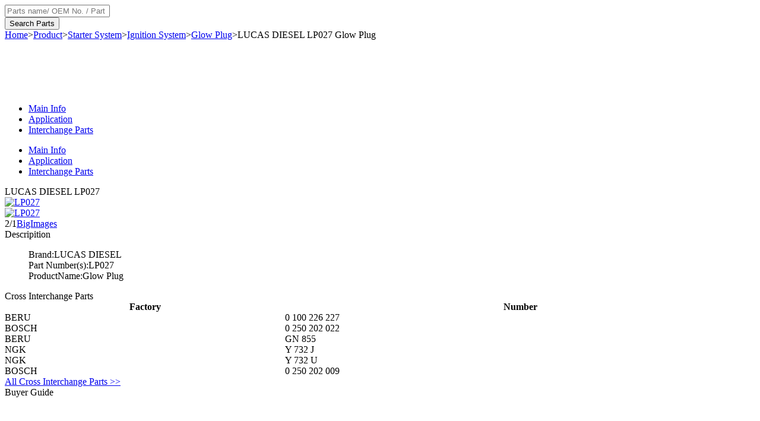

--- FILE ---
content_type: text/html
request_url: https://www.yoyopart.com/oem/2244855/lucasdiesel-lp027.html
body_size: 11062
content:
<!DOCTYPE html PUBLIC "-//W3C//DTD XHTML 1.0 Transitional//EN" "http://www.w3.org/TR/xhtml1/DTD/xhtml1-transitional.dtd">
<html xmlns="http://www.w3.org/1999/xhtml">
<head>
    <link href="/css/style.css?v=1.0" rel="stylesheet" type="text/css" />
    <script language="javascript" type="text/javascript" src="/js/jquery_oe.js?v=1.0"></script>
    <title>LP027,LUCAS DIESEL LP027; Glow Plug</title>
	<link rel="canonical" href="http://www.yoyopart.com/oem/2244855/lucasdiesel-lp027.html" />
    <meta name="keywords" content="LP027" />
    <meta name="description" content="LUCAS DIESEL LP027 Glow Plug, You Can Buy High Quality LUCAS DIESEL LP027 Glow Plug from yoyoparts.com" />
	<script language="javascript" type="text/javascript">if(!0){document.write('<script src="http://www.google.com/jsapi"><\/script>');}</script>
    <script type="text/javascript" charset="utf-8">google.load('ads.search', '2');   </script>
    <!--<script type="text/javascript" charset="utf-8">
        var pageOptions = {
            'pubId': 'pub-9111276571837378',
            'query': 'Glow Plug',
            'hl': 'en'
        };
        var adblock2 = {
            'channel': '8478917031',
            'container': 'adblock2',
            'number': 6,
            'width': '985px',
            'lines': 3,
            'fontSizeTitle': 18,
            'longerHeadlines': true
        };
        if(!0){
            new google.ads.search.Ads(pageOptions, adblock2);
        }
        else{ 
            $("#adblock2").parent().remove();
        }
  </script>-->
<script>
var _hmt = _hmt || [];
(function() {
  var hm = document.createElement("script");
  hm.src = "https://hm.baidu.com/hm.js?d380a6d2b1e64d757a70e1f3f04bf340";
  var s = document.getElementsByTagName("script")[0]; 
  s.parentNode.insertBefore(hm, s);
})();
</script>
</head>
<body>
    <a name="top"></a>
    <div class="toper">
        <div class="top">
            <div class="logo FL">
                <a href="/" title="http://www.yoyopart.com"></a>
            </div>
            <div class="search FR">
                <div class="search_pro">
                    <input name="key" type="text" class="input" id="key" placeholder="Parts name/ OEM No. / Part No. etc." /></div>
                <input type="button" class="btn01" value="Search Parts" id="search" onclick="search()" /></div>
            <div class="ks-suggest-container" id="shDiv" style="position: absolute; z-index: 10000;
                width: 472px; top: 63px; left: 572px;">
            </div>
        </div>
    </div>
    <div class="warp" id="warp1">
       <div class="crumbs">
             <div class="warp"><a href="/" title="Home">Home</a>&gt;<a href="/products/product.html" title="Product">Product</a>><a href="/auto/starter-system.html" title="Starter System">Starter System</a>><a href="/auto/ignition-system.html" title="Ignition System">Ignition System</a>><a href="/auto/ignition-system/glow-plug.html" title="Glow Plug">Glow Plug</a><span>>LUCAS DIESEL&nbsp;LP027&nbsp;Glow Plug</span></div>
        </div>
		<script async src="//pagead2.googlesyndication.com/pagead/js/adsbygoogle.js"></script>
<!-- yoyopart top 970x90 -->
<ins class="adsbygoogle"
     style="display:inline-block;width:970px;height:90px"
     data-ad-client="ca-pub-3936934404401679"
     data-ad-slot="8744438741"></ins>
<script>
(adsbygoogle = window.adsbygoogle || []).push({});
</script>

        <div class="subBox">
            <ul class="sub_nav">
                <li><a name="maininfo" href="#" class="ui-navOn">Main Info</a></li><li><a href="#application">
                    Application</a></li><li><a href="#interchange">Interchange Parts</a> </li>
            </ul>
            <ul class="sub_navfixed">
                <li><a href="#top" class="ui-navOn">Main Info</a></li><li><a href="#application">Application</a></li>
                <li><a href="#interchange">Interchange Parts</a></li></ul>
        </div>
        <div class="subConBox clearfix">
            <div class="onebox FL" style="position: relative;">
                <div class="title">
                    LUCAS DIESEL&nbsp;LP027</div>
                <div class="onebox_box clearfix">
                    <div class="oem-pre FL">
                        <a href="#" class="oem-preleft"></a>
                    </div>
                    <div class="oem-warp FL" id="productdetails">
                        <div class="oem-pic"><a href="javascript:;" onclick="javascript:ShowBigImages();" title="LP027."><img class="smallpic" alt="LP027" src="http://yoyopart.qiniudn.com/2012-7-6-1310-6135358671.jpg?imageMogr2/thumbnail/237x237" img="http://yoyopart.qiniudn.com/2012-7-6-1310-6135358671.jpg"></a></div><div class="oem-pic"><a href="javascript:;" onclick="javascript:ShowBigImages();" title="LP027."><img class="smallpic" alt="LP027" src="http://yoyopart.qiniudn.com/2012-7-6-1452-620335578.jpg?imageMogr2/thumbnail/237x237" img="http://yoyopart.qiniudn.com/2012-7-6-1452-620335578.jpg"></a></div>                    </div>
                    <div class="statebar">
                        <span class="stateIndex">2/1</span><a href="#" target="_self" class="statefdj">BigImages</a></div>
                    <div class="oem-next FR">
                        <a href="#" class="oem-preright"></a>
                    </div>
                </div>
            </div>
            <div class="twobox FL">
                <div class="title">
                    Descripition</div>
                <dl><dd>Brand:LUCAS DIESEL</dd><dd>Part Number(s):LP027</dd><dd>ProductName:Glow Plug</dd></dl>
            </div>
            <div class="thrbox FL">
                <div class="title">
                    Cross Interchange Parts</div>
                <table width="100%" border="0" cellspacing="0" cellpadding="0" class="oem-replaceTab">
                    <tr>
                        <th>
                            Factory
                        </th>
                        <th>
                            Number
                        </th>
                    </tr>
                    <tr>
                        <td>
                            BERU
                        </td>
                        <td>
                            0 100 226 227
                        </td>
                    </tr><tr>
                        <td>
                            BOSCH
                        </td>
                        <td>
                            0 250 202 022
                        </td>
                    </tr><tr>
                        <td>
                            BERU
                        </td>
                        <td>
                            GN 855
                        </td>
                    </tr><tr>
                        <td>
                            NGK
                        </td>
                        <td>
                            Y 732 J
                        </td>
                    </tr><tr>
                        <td>
                            NGK
                        </td>
                        <td>
                            Y 732 U
                        </td>
                    </tr><tr>
                        <td>
                            BOSCH
                        </td>
                        <td>
                            0 250 202 009
                        </td>
                    </tr>                </table>
                <div class="oem-replacePos">
                    <a href="#interchange">All Cross Interchange Parts &gt;&gt;</a></div>
            </div>
            <div class="foubox FL">
                <div class="title red">
                    Buyer Guide</div>
                <div>
				<script async src="//pagead2.googlesyndication.com/pagead/js/adsbygoogle.js"></script>
<!-- yoyopart right 336x280 -->
<ins class="adsbygoogle"
     style="display:inline-block;width:336px;height:280px"
     data-ad-client="ca-pub-3936934404401679"
     data-ad-slot="2837505945"></ins>
<script>
(adsbygoogle = window.adsbygoogle || []).push({});
</script>

                </div>
            </div>
        </div>
        <div class="inquiry">
            Please post your buying leads,so that our qualified manufacturers will soon contactyou!</div>
        <div class="inquiryBox">
            <div class="inquiryRight FR">
                <div class="mod-agency mt5">
                    <div class="mod-agency-bg">
                        <div class="hd">
                            <h2>
                                Buyer Service</h2>
                        </div>
                        <div class="bd">
                            <ul>
                                <li>
                                    <div class="s0 face1">
                                    </div>
                                    <div class="s1">
                                        Vivian</div>
                                    <div class="s2">
                                        Skype:autopartoo.service_vivian<br>
                                        QQ:1850406475<br/>
                                        Email:vivian#autopartoo.com</div>
                                </li>
                                <li>
                                    <div class="s0 face2">
                                    </div>
                                    <div class="s1">
                                        Cherry</div>
                                    <div class="s2">
                                        Skype:autopartoo.service_cherry<br>
                                        QQ:964677476<br/>
                                        Email:cherry#autopartoo.com</div>
                                </li>
                                <!--<li style="border: none;">
                                    <div class="s0 face3">
                                    </div>
                                    <div class="s1">
                                        Sandy</div>
                                    <div class="s2">
                                        Skype:autopartoo.service_sandy<br>
                                        QQ:2601309723<br/>
                                        Email:sandy#autopartoo.com</div>
                                </li>-->
                            </ul>
                        </div>
                    </div>
                </div>
                <div class="mod-phone mt10">
                    <div class="hd">
                        <h2>
                            <i></i>86-571-86770669</h2>
                    </div>
                    <div class="bd">
                        Complaints &amp; Suggestions:tsj@17vin.com or yxm@17vin.com</div>
                </div>
            </div>
            <div class="inquiryContact">
                <form id="inquiryform" method="post" name="frm" enctype="multipart/form-data">
                <table width="100%" border="1">
                    <tr>
                        <td width="18%" align="right" valign="top">
                            OEM NO:
                        </td>
                        <td width="82%" valign="top">
                            <input name="txturloe" type="text" class="input01" id="txturloe" /><div class="prompt"
                                id="errurloem" style="display: none">
                                Please enter the OEM NO.!</div>
                        </td>
                    </tr>
                    <tr>
                        <td align="right" valign="top">
                            Quantity Needed:
                        </td>
                        <td valign="top">
                            <input name="txtquantity" id="txtquantity" type="text" class="input02"><select id="selunit"
                                name="selunit" class="select01"></select><div id="errquantity" class="prompt" style="display: none">
                                    Please enter the quantity needed!</div>
                        </td>
                    </tr>
                    <tr>
                        <td align="right" valign="top">
                            Your Email:
                        </td>
                        <td valign="top">
                            <input name="txtemail" id="txtemail" type="text" class="input03">
                            <div class="prompt" id="errtxtemail" style="display: none">
                                Please enter a valid email address!</div>
                        </td>
                    </tr>
                    <tr>
                        <td align="right" valign="top">
                            Requirements:
                        </td>
                        <td valign="top">
                            <div class="EditorOne">
                                <div class="Editor">
                                    <textarea name="txtmessage" rows="10" id="txtmessage"></textarea><i>Remaining: <b
                                        id="num">8000</b></i>
                                </div>
                                <div class="prompt" id="errmessage" style="display: none;">
                                    Your message must be between 20-8000 characters</div>
                            </div>
                        </td>
                    </tr>
                    <tr>
                        <td align="right">
                        </td>
                        <td>
                            <input type="button" class="new_send" value="Send" id="inquirypost" />
                        </td>
                    </tr>
                </table>
                </form>
            </div>
        </div>
		<a name="interchange" style="display: block;">&nbsp;</a>
        <script async src="//pagead2.googlesyndication.com/pagead/js/adsbygoogle.js"></script>
<!-- yoyopart top 970x90 -->
<ins class="adsbygoogle"
     style="display:inline-block;width:970px;height:90px"
     data-ad-client="ca-pub-3936934404401679"
     data-ad-slot="8744438741"></ins>
<script>
(adsbygoogle = window.adsbygoogle || []).push({});
</script>
		<!--interchange1-->
<div class="title01 clearfix">
            <span>Interchange Parts for LUCAS DIESEL&nbsp;LP027</span></div>
        <div class="InterBox">
            <table width="100%" border="0" class="table_01" cellpadding="0" cellspacing="0">
                <tr class="InterBox_title">
                    <th>
                        Brand
                    </th>
                    <th>
                        Sku
                    </th>
                    <th>
                        Type
                    </th>
                    <th>
                        Name
                    </th>
                    <th>
                        Relevance
                    </th>
                    <th>&nbsp;
                        
                    </th>
                </tr>
				<tr class="table_02">
                    <td>
                        BERU
                    </td>
                    <td>
                        0 100 226 227
                    </td>
                    <td>
                        Glow Plug
                    </td>
                    <td>
                        <a href="/oem/2624453/beru-0100226227.html" target="_blank">BERU&nbsp;0 100 226 227&nbsp;Glow Plug</a>
                    </td>
                    <td>
                        Direct
                    </td>
                    <td>
                        <a href="/oem/2624453/beru-0100226227.html" target="_blank">Details&raquo;</a>
                    </td>
                </tr><tr class="table_02">
                    <td>
                        BOSCH
                    </td>
                    <td>
                        0 250 202 022
                    </td>
                    <td>
                        Glow Plug
                    </td>
                    <td>
                        <a href="/oem/4288697/bosch-0250202022.html" target="_blank">BOSCH&nbsp;0 250 202 022&nbsp;Glow Plug</a>
                    </td>
                    <td>
                        Direct
                    </td>
                    <td>
                        <a href="/oem/4288697/bosch-0250202022.html" target="_blank">Details&raquo;</a>
                    </td>
                </tr><tr class="table_02">
                    <td>
                        BERU
                    </td>
                    <td>
                        GN 855
                    </td>
                    <td>
                        Glow Plug
                    </td>
                    <td>
                        <a href="/oem/2632227/beru-gn855.html" target="_blank">BERU&nbsp;GN 855&nbsp;Glow Plug</a>
                    </td>
                    <td>
                        Direct
                    </td>
                    <td>
                        <a href="/oem/2632227/beru-gn855.html" target="_blank">Details&raquo;</a>
                    </td>
                </tr><tr class="table_02">
                    <td>
                        NGK
                    </td>
                    <td>
                        Y 732 J
                    </td>
                    <td>
                        Diesel Glow Plug
                    </td>
                    <td>
                        <a href="/oem/3586896/ngk-y732j.html" target="_blank">NGK&nbsp;Y 732 J&nbsp;Diesel Glow Plug</a>
                    </td>
                    <td>
                        Direct
                    </td>
                    <td>
                        <a href="/oem/3586896/ngk-y732j.html" target="_blank">Details&raquo;</a>
                    </td>
                </tr><tr class="table_02">
                    <td>
                        NGK
                    </td>
                    <td>
                        Y 732 U
                    </td>
                    <td>
                        Glow Plug
                    </td>
                    <td>
                        <a href="/oem/3586897/ngk-y732u.html" target="_blank">NGK&nbsp;Y 732 U&nbsp;Glow Plug</a>
                    </td>
                    <td>
                        Direct
                    </td>
                    <td>
                        <a href="/oem/3586897/ngk-y732u.html" target="_blank">Details&raquo;</a>
                    </td>
                </tr><tr class="table_02">
                    <td>
                        BOSCH
                    </td>
                    <td>
                        0 250 202 009
                    </td>
                    <td>
                        Glow Plug
                    </td>
                    <td>
                        <a href="/oem/4288684/bosch-0250202009.html" target="_blank">BOSCH&nbsp;0 250 202 009&nbsp;Glow Plug</a>
                    </td>
                    <td>
                        Direct
                    </td>
                    <td>
                        <a href="/oem/4288684/bosch-0250202009.html" target="_blank">Details&raquo;</a>
                    </td>
                </tr><tr class="table_02">
                    <td>
                        CHAMPION
                    </td>
                    <td>
                        CH 271
                    </td>
                    <td>
                        Glow Plug
                    </td>
                    <td>
                        <a href="/oem/5352901/champion-ch271.html" target="_blank">CHAMPION&nbsp;CH 271&nbsp;Glow Plug</a>
                    </td>
                    <td>
                        Direct
                    </td>
                    <td>
                        <a href="/oem/5352901/champion-ch271.html" target="_blank">Details&raquo;</a>
                    </td>
                </tr><tr class="table_02">
                    <td>
                        DENSO
                    </td>
                    <td>
                        DG-005
                    </td>
                    <td>
                        Glow Plug
                    </td>
                    <td>
                        <a href="/oem/7415218/denso-dg005.html" target="_blank">DENSO&nbsp;DG-005&nbsp;Glow Plug</a>
                    </td>
                    <td>
                        Direct
                    </td>
                    <td>
                        <a href="/oem/7415218/denso-dg005.html" target="_blank">Details&raquo;</a>
                    </td>
                </tr><tr class="table_02">
                    <td>
                        NGK
                    </td>
                    <td>
                        5909
                    </td>
                    <td>
                        Glow Plug
                    </td>
                    <td>
                        <a href="/oem/3581772/ngk-5909.html" target="_blank">NGK&nbsp;5909&nbsp;Glow Plug</a>
                    </td>
                    <td>
                        Direct
                    </td>
                    <td>
                        <a href="/oem/3581772/ngk-5909.html" target="_blank">Details&raquo;</a>
                    </td>
                </tr><tr class="table_02">
                    <td>
                        BOSCH
                    </td>
                    <td>
                        0 250 202 902
                    </td>
                    <td>
                        Glow Plug
                    </td>
                    <td>
                        <a href="/oem/4288795/bosch-0250202902.html" target="_blank">BOSCH&nbsp;0 250 202 902&nbsp;Glow Plug</a>
                    </td>
                    <td>
                        Direct
                    </td>
                    <td>
                        <a href="/oem/4288795/bosch-0250202902.html" target="_blank">Details&raquo;</a>
                    </td>
                </tr><tr class="table_02">
                    <td>
                        NGK
                    </td>
                    <td>
                        9474
                    </td>
                    <td>
                        Glow Plug
                    </td>
                    <td>
                        <a href="/oem/3583714/ngk-9474.html" target="_blank">NGK&nbsp;9474&nbsp;Glow Plug</a>
                    </td>
                    <td>
                        Direct
                    </td>
                    <td>
                        <a href="/oem/3583714/ngk-9474.html" target="_blank">Details&raquo;</a>
                    </td>
                </tr><tr class="table_02">
                    <td>
                        FAI AutoParts
                    </td>
                    <td>
                        GGP 33
                    </td>
                    <td>
                        Glow Plug
                    </td>
                    <td>
                        <a href="/oem/1278568/faiautoparts-ggp33.html" target="_blank">FAI AutoParts&nbsp;GGP 33&nbsp;Glow Plug</a>
                    </td>
                    <td>
                        Direct
                    </td>
                    <td>
                        <a href="/oem/1278568/faiautoparts-ggp33.html" target="_blank">Details&raquo;</a>
                    </td>
                </tr><tr class="table_02">
                    <td>
                        BERU
                    </td>
                    <td>
                        725 MJ
                    </td>
                    <td>
                        Glow Plug
                    </td>
                    <td>
                        <a href="/oem/2631262/beru-725mj.html" target="_blank">BERU&nbsp;725 MJ&nbsp;Glow Plug</a>
                    </td>
                    <td>
                        Direct
                    </td>
                    <td>
                        <a href="/oem/2631262/beru-725mj.html" target="_blank">Details&raquo;</a>
                    </td>
                </tr><tr class="table_02">
                    <td>
                        BERU
                    </td>
                    <td>
                        855 MJ
                    </td>
                    <td>
                        Glow Plug
                    </td>
                    <td>
                        <a href="/oem/2631518/beru-855mj.html" target="_blank">BERU&nbsp;855 MJ&nbsp;Glow Plug</a>
                    </td>
                    <td>
                        Direct
                    </td>
                    <td>
                        <a href="/oem/2631518/beru-855mj.html" target="_blank">Details&raquo;</a>
                    </td>
                </tr><tr class="table_02">
                    <td>
                        CHAMPION
                    </td>
                    <td>
                        CH-171
                    </td>
                    <td>
                        Glow Plug
                    </td>
                    <td>
                        <a href="/oem/5352762/champion-ch171.html" target="_blank">CHAMPION&nbsp;CH-171&nbsp;Glow Plug</a>
                    </td>
                    <td>
                        Direct
                    </td>
                    <td>
                        <a href="/oem/5352762/champion-ch171.html" target="_blank">Details&raquo;</a>
                    </td>
                </tr><tr class="table_02">
                    <td>
                        FAE
                    </td>
                    <td>
                        74145
                    </td>
                    <td>
                        Glow Plug
                    </td>
                    <td>
                        <a href="/oem/1064205/fae-74145.html" target="_blank">FAE&nbsp;74145&nbsp;Glow Plug</a>
                    </td>
                    <td>
                        Indirect
                    </td>
                    <td>
                        <a href="/oem/1064205/fae-74145.html" target="_blank">Details&raquo;</a>
                    </td>
                </tr><tr class="table_02">
                    <td>
                        MAGNETI MARELLI
                    </td>
                    <td>
                        062407005312
                    </td>
                    <td>
                        Glow Plug
                    </td>
                    <td>
                        <a href="/oem/8416500/magnetimarelli-062407005312.html" target="_blank">MAGNETI MARELLI&nbsp;062407005312&nbsp;Glow Plug</a>
                    </td>
                    <td>
                        Indirect
                    </td>
                    <td>
                        <a href="/oem/8416500/magnetimarelli-062407005312.html" target="_blank">Details&raquo;</a>
                    </td>
                </tr><tr class="table_02">
                    <td>
                        CHAMPION
                    </td>
                    <td>
                        CH271/002
                    </td>
                    <td>
                        Glow Plug
                    </td>
                    <td>
                        <a href="/oem/5352902/champion-ch271002.html" target="_blank">CHAMPION&nbsp;CH271/002&nbsp;Glow Plug</a>
                    </td>
                    <td>
                        Indirect
                    </td>
                    <td>
                        <a href="/oem/5352902/champion-ch271002.html" target="_blank">Details&raquo;</a>
                    </td>
                </tr><tr class="table_02">
                    <td>
                        BREMI
                    </td>
                    <td>
                        26002
                    </td>
                    <td>
                        Glow Plug
                    </td>
                    <td>
                        <a href="/oem/5439504/bremi-26002.html" target="_blank">BREMI&nbsp;26002&nbsp;Glow Plug</a>
                    </td>
                    <td>
                        Indirect
                    </td>
                    <td>
                        <a href="/oem/5439504/bremi-26002.html" target="_blank">Details&raquo;</a>
                    </td>
                </tr><tr class="table_02">
                    <td>
                        MAGNETI MARELLI
                    </td>
                    <td>
                        062503801304
                    </td>
                    <td>
                        Glow Plug
                    </td>
                    <td>
                        <a href="/oem/8416633/magnetimarelli-062503801304.html" target="_blank">MAGNETI MARELLI&nbsp;062503801304&nbsp;Glow Plug</a>
                    </td>
                    <td>
                        Indirect
                    </td>
                    <td>
                        <a href="/oem/8416633/magnetimarelli-062503801304.html" target="_blank">Details&raquo;</a>
                    </td>
                </tr><tr class="table_02">
                    <td>
                        EYQUEM
                    </td>
                    <td>
                        0911101126
                    </td>
                    <td>
                        Glow Plug
                    </td>
                    <td>
                        <a href="/oem/7711567/eyquem-0911101126.html" target="_blank">EYQUEM&nbsp;0911101126&nbsp;Glow Plug</a>
                    </td>
                    <td>
                        Indirect
                    </td>
                    <td>
                        <a href="/oem/7711567/eyquem-0911101126.html" target="_blank">Details&raquo;</a>
                    </td>
                </tr><tr class="table_02">
                    <td>
                        IPS Parts
                    </td>
                    <td>
                        IDG-005
                    </td>
                    <td>
                        Insulator, glow plug
                    </td>
                    <td>
                        <a href="/oem/2466887/ipsparts-idg005.html" target="_blank">IPS Parts&nbsp;IDG-005&nbsp;Insulator, glow plug</a>
                    </td>
                    <td>
                        Indirect
                    </td>
                    <td>
                        <a href="/oem/2466887/ipsparts-idg005.html" target="_blank">Details&raquo;</a>
                    </td>
                </tr><tr class="table_02">
                    <td>
                        FIRST LINE
                    </td>
                    <td>
                        FGP151
                    </td>
                    <td>
                        Glow Plug
                    </td>
                    <td>
                        <a href="/oem/2199601/firstline-fgp151.html" target="_blank">FIRST LINE&nbsp;FGP151&nbsp;Glow Plug</a>
                    </td>
                    <td>
                        Indirect
                    </td>
                    <td>
                        <a href="/oem/2199601/firstline-fgp151.html" target="_blank">Details&raquo;</a>
                    </td>
                </tr><tr class="table_02">
                    <td>
                        NGK
                    </td>
                    <td>
                        5605
                    </td>
                    <td>
                        Glow Plug
                    </td>
                    <td>
                        <a href="/oem/3581596/ngk-5605.html" target="_blank">NGK&nbsp;5605&nbsp;Glow Plug</a>
                    </td>
                    <td>
                        Indirect
                    </td>
                    <td>
                        <a href="/oem/3581596/ngk-5605.html" target="_blank">Details&raquo;</a>
                    </td>
                </tr><tr class="table_02">
                    <td>
                        NGK
                    </td>
                    <td>
                        6573
                    </td>
                    <td>
                        Glow Plug
                    </td>
                    <td>
                        <a href="/oem/3582144/ngk-6573.html" target="_blank">NGK&nbsp;6573&nbsp;Glow Plug</a>
                    </td>
                    <td>
                        Indirect
                    </td>
                    <td>
                        <a href="/oem/3582144/ngk-6573.html" target="_blank">Details&raquo;</a>
                    </td>
                </tr><tr class="table_02">
                    <td>
                        SWAG
                    </td>
                    <td>
                        30 91 7979
                    </td>
                    <td>
                        Glow Plug
                    </td>
                    <td>
                        <a href="/oem/2833531/swag-30917979.html" target="_blank">SWAG&nbsp;30 91 7979&nbsp;Glow Plug</a>
                    </td>
                    <td>
                        Indirect
                    </td>
                    <td>
                        <a href="/oem/2833531/swag-30917979.html" target="_blank">Details&raquo;</a>
                    </td>
                </tr><tr class="table_02">
                    <td>
                        VEMO
                    </td>
                    <td>
                        V99-14-0005
                    </td>
                    <td>
                        Glow Plug
                    </td>
                    <td>
                        <a href="/oem/4777027/vemo-v99140005.html" target="_blank">VEMO&nbsp;V99-14-0005&nbsp;Glow Plug</a>
                    </td>
                    <td>
                        Indirect
                    </td>
                    <td>
                        <a href="/oem/4777027/vemo-v99140005.html" target="_blank">Details&raquo;</a>
                    </td>
                </tr><tr class="table_02">
                    <td>
                        HIDRIA
                    </td>
                    <td>
                        13 721 659
                    </td>
                    <td>
                        Glow Plug
                    </td>
                    <td>
                        <a href="/oem/2758006/hidria-13721659.html" target="_blank">HIDRIA&nbsp;13 721 659&nbsp;Glow Plug</a>
                    </td>
                    <td>
                        Indirect
                    </td>
                    <td>
                        <a href="/oem/2758006/hidria-13721659.html" target="_blank">Details&raquo;</a>
                    </td>
                </tr><tr class="table_02">
                    <td>
                        FEBI BILSTEIN
                    </td>
                    <td>
                        17979
                    </td>
                    <td>
                        Glow Plug
                    </td>
                    <td>
                        <a href="/oem/1193629/febibilstein-17979.html" target="_blank">FEBI BILSTEIN&nbsp;17979&nbsp;Glow Plug</a>
                    </td>
                    <td>
                        Indirect
                    </td>
                    <td>
                        <a href="/oem/1193629/febibilstein-17979.html" target="_blank">Details&raquo;</a>
                    </td>
                </tr><tr class="table_02">
                    <td>
                        DELPHI
                    </td>
                    <td>
                        HDS342
                    </td>
                    <td>
                        Glow Plug
                    </td>
                    <td>
                        <a href="/oem/8255282/delphi-hds342.html" target="_blank">DELPHI&nbsp;HDS342&nbsp;Glow Plug</a>
                    </td>
                    <td>
                        Indirect
                    </td>
                    <td>
                        <a href="/oem/8255282/delphi-hds342.html" target="_blank">Details&raquo;</a>
                    </td>
                </tr><tr class="table_02">
                    <td>
                        MAGNETI MARELLI
                    </td>
                    <td>
                        062900028304
                    </td>
                    <td>
                        Glow Plug
                    </td>
                    <td>
                        <a href="/oem/8416684/magnetimarelli-062900028304.html" target="_blank">MAGNETI MARELLI&nbsp;062900028304&nbsp;Glow Plug</a>
                    </td>
                    <td>
                        Indirect
                    </td>
                    <td>
                        <a href="/oem/8416684/magnetimarelli-062900028304.html" target="_blank">Details&raquo;</a>
                    </td>
                </tr><tr class="table_02">
                    <td>
                        FLENNOR
                    </td>
                    <td>
                        FG9093
                    </td>
                    <td>
                        Glow Plug
                    </td>
                    <td>
                        <a href="/oem/966834/flennor-fg9093.html" target="_blank">FLENNOR&nbsp;FG9093&nbsp;Glow Plug</a>
                    </td>
                    <td>
                        Indirect
                    </td>
                    <td>
                        <a href="/oem/966834/flennor-fg9093.html" target="_blank">Details&raquo;</a>
                    </td>
                </tr><tr class="table_02">
                    <td>
                        ASHIKA
                    </td>
                    <td>
                        B077
                    </td>
                    <td>
                        Glow Plug
                    </td>
                    <td>
                        <a href="/oem/1025342/ashika-b077.html" target="_blank">ASHIKA&nbsp;B077&nbsp;Glow Plug</a>
                    </td>
                    <td>
                        Indirect
                    </td>
                    <td>
                        <a href="/oem/1025342/ashika-b077.html" target="_blank">Details&raquo;</a>
                    </td>
                </tr><tr class="table_02">
                    <td>
                        KAGER
                    </td>
                    <td>
                        65-2009
                    </td>
                    <td>
                        Glow Plug
                    </td>
                    <td>
                        <a href="/oem/1373674/kager-652009.html" target="_blank">KAGER&nbsp;65-2009&nbsp;Glow Plug</a>
                    </td>
                    <td>
                        Indirect
                    </td>
                    <td>
                        <a href="/oem/1373674/kager-652009.html" target="_blank">Details&raquo;</a>
                    </td>
                </tr><tr class="table_02">
                    <td>
                        JAPKO
                    </td>
                    <td>
                        B077
                    </td>
                    <td>
                        Glow Plug
                    </td>
                    <td>
                        <a href="/oem/2588610/japko-b077.html" target="_blank">JAPKO&nbsp;B077&nbsp;Glow Plug</a>
                    </td>
                    <td>
                        Indirect
                    </td>
                    <td>
                        <a href="/oem/2588610/japko-b077.html" target="_blank">Details&raquo;</a>
                    </td>
                </tr><tr class="table_02">
                    <td>
                        JAPANPARTS
                    </td>
                    <td>
                        B077
                    </td>
                    <td>
                        Glow Plug
                    </td>
                    <td>
                        <a href="/oem/3788778/japanparts-b077.html" target="_blank">JAPANPARTS&nbsp;B077&nbsp;Glow Plug</a>
                    </td>
                    <td>
                        Indirect
                    </td>
                    <td>
                        <a href="/oem/3788778/japanparts-b077.html" target="_blank">Details&raquo;</a>
                    </td>
                </tr><tr class="table_02">
                    <td>
                        MEYLE
                    </td>
                    <td>
                        100 020 2022
                    </td>
                    <td>
                        Glow Plug
                    </td>
                    <td>
                        <a href="/oem/100546/meyle-1000202022.html" target="_blank">MEYLE&nbsp;100 020 2022&nbsp;Glow Plug</a>
                    </td>
                    <td>
                        Indirect
                    </td>
                    <td>
                        <a href="/oem/100546/meyle-1000202022.html" target="_blank">Details&raquo;</a>
                    </td>
                </tr><tr class="table_02">
                    <td>
                        KLAXCAR FRANCE
                    </td>
                    <td>
                        41005z
                    </td>
                    <td>
                        Glow Plug
                    </td>
                    <td>
                        <a href="/oem/2121939/klaxcarfrance-41005z.html" target="_blank">KLAXCAR FRANCE&nbsp;41005z&nbsp;Glow Plug</a>
                    </td>
                    <td>
                        Indirect
                    </td>
                    <td>
                        <a href="/oem/2121939/klaxcarfrance-41005z.html" target="_blank">Details&raquo;</a>
                    </td>
                </tr><tr class="table_02">
                    <td>
                        LUCAS DIESEL
                    </td>
                    <td>
                        LP073
                    </td>
                    <td>
                        Glow Plug
                    </td>
                    <td>
                        <a href="/oem/2244901/lucasdiesel-lp073.html" target="_blank">LUCAS DIESEL&nbsp;LP073&nbsp;Glow Plug</a>
                    </td>
                    <td>
                        Indirect
                    </td>
                    <td>
                        <a href="/oem/2244901/lucasdiesel-lp073.html" target="_blank">Details&raquo;</a>
                    </td>
                </tr><tr class="table_02">
                    <td>
                        HIDRIA
                    </td>
                    <td>
                        13 721 825
                    </td>
                    <td>
                        Glow Plug
                    </td>
                    <td>
                        <a href="/oem/2758058/hidria-13721825.html" target="_blank">HIDRIA&nbsp;13 721 825&nbsp;Glow Plug</a>
                    </td>
                    <td>
                        Indirect
                    </td>
                    <td>
                        <a href="/oem/2758058/hidria-13721825.html" target="_blank">Details&raquo;</a>
                    </td>
                </tr><tr class="table_02">
                    <td>
                        TOPRAN
                    </td>
                    <td>
                        107 119
                    </td>
                    <td>
                        Glow Plug
                    </td>
                    <td>
                        <a href="/oem/1573590/topran-107119.html" target="_blank">TOPRAN&nbsp;107 119&nbsp;Glow Plug</a>
                    </td>
                    <td>
                        Indirect
                    </td>
                    <td>
                        <a href="/oem/1573590/topran-107119.html" target="_blank">Details&raquo;</a>
                    </td>
                </tr><tr class="table_02">
                    <td>
                        SCT Germany
                    </td>
                    <td>
                        M10-005
                    </td>
                    <td>
                        Glow Plug
                    </td>
                    <td>
                        <a href="/oem/895177/sctgermany-m10005.html" target="_blank">SCT Germany&nbsp;M10-005&nbsp;Glow Plug</a>
                    </td>
                    <td>
                        Indirect
                    </td>
                    <td>
                        <a href="/oem/895177/sctgermany-m10005.html" target="_blank">Details&raquo;</a>
                    </td>
                </tr><tr class="table_02">
                    <td>
                        SCT Germany
                    </td>
                    <td>
                        M10-205
                    </td>
                    <td>
                        Glow Plug
                    </td>
                    <td>
                        <a href="/oem/895182/sctgermany-m10205.html" target="_blank">SCT Germany&nbsp;M10-205&nbsp;Glow Plug</a>
                    </td>
                    <td>
                        Indirect
                    </td>
                    <td>
                        <a href="/oem/895182/sctgermany-m10205.html" target="_blank">Details&raquo;</a>
                    </td>
                </tr><tr class="table_02">
                    <td>
                        FEBI BILSTEIN
                    </td>
                    <td>
                        24484
                    </td>
                    <td>
                        Glow Plug
                    </td>
                    <td>
                        <a href="/oem/1199491/febibilstein-24484.html" target="_blank">FEBI BILSTEIN&nbsp;24484&nbsp;Glow Plug</a>
                    </td>
                    <td>
                        Indirect
                    </td>
                    <td>
                        <a href="/oem/1199491/febibilstein-24484.html" target="_blank">Details&raquo;</a>
                    </td>
                </tr><tr class="table_02">
                    <td>
                        VEMO
                    </td>
                    <td>
                        V99-14-0051
                    </td>
                    <td>
                        Glow Plug
                    </td>
                    <td>
                        <a href="/oem/4777072/vemo-v99140051.html" target="_blank">VEMO&nbsp;V99-14-0051&nbsp;Glow Plug</a>
                    </td>
                    <td>
                        Indirect
                    </td>
                    <td>
                        <a href="/oem/4777072/vemo-v99140051.html" target="_blank">Details&raquo;</a>
                    </td>
                </tr><tr class="table_02">
                    <td>
                        FORD
                    </td>
                    <td>
                        1 037 204
                    </td>
                    <td>
                        Glow Plug
                    </td>
                    <td>
                        <a href="/oem/5959510/ford-1037204.html" target="_blank">FORD&nbsp;1 037 204&nbsp;Glow Plug</a>
                    </td>
                    <td>
                        Indirect
                    </td>
                    <td>
                        <a href="/oem/5959510/ford-1037204.html" target="_blank">Details&raquo;</a>
                    </td>
                </tr><tr class="table_02">
                    <td>
                        FORD
                    </td>
                    <td>
                        1 669 977
                    </td>
                    <td>
                        Glow Plug
                    </td>
                    <td>
                        <a href="/oem/100550/ford-1669977.html" target="_blank">FORD&nbsp;1 669 977&nbsp;Glow Plug</a>
                    </td>
                    <td>
                        Indirect
                    </td>
                    <td>
                        <a href="/oem/100550/ford-1669977.html" target="_blank">Details&raquo;</a>
                    </td>
                </tr><tr class="table_02">
                    <td>
                        FORD
                    </td>
                    <td>
                        95 VW 6M090 AA
                    </td>
                    <td>
                        Glow Plug
                    </td>
                    <td>
                        <a href="/oem/6033403/ford-95vw6m090aa.html" target="_blank">FORD&nbsp;95 VW 6M090 AA&nbsp;Glow Plug</a>
                    </td>
                    <td>
                        Indirect
                    </td>
                    <td>
                        <a href="/oem/6033403/ford-95vw6m090aa.html" target="_blank">Details&raquo;</a>
                    </td>
                </tr><tr class="table_02">
                    <td>
                        FORD
                    </td>
                    <td>
                        95 VW 6M090 AB
                    </td>
                    <td>
                        Glow Plug
                    </td>
                    <td>
                        <a href="/oem/6033404/ford-95vw6m090ab.html" target="_blank">FORD&nbsp;95 VW 6M090 AB&nbsp;Glow Plug</a>
                    </td>
                    <td>
                        Indirect
                    </td>
                    <td>
                        <a href="/oem/6033404/ford-95vw6m090ab.html" target="_blank">Details&raquo;</a>
                    </td>
                </tr><tr class="table_02">
                    <td>
                        LUCAS ELECTRICAL
                    </td>
                    <td>
                        HDS 342
                    </td>
                    <td>
                        Glow Plug
                    </td>
                    <td>
                        <a href="/oem/3978120/lucaselectrical-hds342.html" target="_blank">LUCAS ELECTRICAL&nbsp;HDS 342&nbsp;Glow Plug</a>
                    </td>
                    <td>
                        Indirect
                    </td>
                    <td>
                        <a href="/oem/3978120/lucaselectrical-hds342.html" target="_blank">Details&raquo;</a>
                    </td>
                </tr>            </table>
        </div>
        		
        <a name="application" style="display: block;">&nbsp;</a>
        <!--interchange2-->
		<script async src="//pagead2.googlesyndication.com/pagead/js/adsbygoogle.js"></script>
<!-- yoyopart top 970x90 -->
<ins class="adsbygoogle"
     style="display:inline-block;width:970px;height:90px"
     data-ad-client="ca-pub-3936934404401679"
     data-ad-slot="8744438741"></ins>
<script>
(adsbygoogle = window.adsbygoogle || []).push({});
</script>
		<!--application1-->
		<div class="title01 clearfix">
            Application of&nbsp;LUCAS DIESEL&nbsp;LP027</div>
        <div class="AppBox">		
            <table width="100%" border="0" cellpadding="0" cellspacing="0" class="table_01">
                <tr class="table_03title">
                    <th width="21%">
                        Make
                    </th>
                    <th width="9%">
                        Modle
                    </th>
                    <th width="17%">
                        Engine
                    </th>
                    <th width="5%">
                        CC
                    </th>
                    <th width="7%">
                        KW
                    </th>
                    <th width="6%">
                        cylinder
                    </th>
                    <th width="25%">
                        Type
                    </th>
                    <th width="10%">
                        Year
                    </th>
                </tr>
				<tr class="table_03bg"><td>AUDI</td><td>100</td><td>2.5 TDI</td><td>2461</td><td>88</td><td>5</td><td>Saloon</td><td>1990-1990</td></tr><tr class="table_03bg"><td>AUDI</td><td>100</td><td>2.5 TDI</td><td>2461</td><td>85</td><td>5</td><td>Saloon</td><td>1990-1994</td></tr><tr class="table_03bg"><td>AUDI</td><td>80</td><td>1.9 TDI</td><td>1896</td><td>66</td><td>4</td><td>Saloon</td><td>1991-1994</td></tr><tr class="table_03bg"><td>AUDI</td><td>100 Avant</td><td>2.5 TDI</td><td>2461</td><td>88</td><td>5</td><td>Estate</td><td>1990-1990</td></tr><tr class="table_03bg"><td>AUDI</td><td>100 Avant</td><td>2.5 TDI</td><td>2461</td><td>85</td><td>5</td><td>Estate</td><td>1990-1994</td></tr><tr class="table_03bg"><td>VW</td><td>PASSAT</td><td>1.9 TDI</td><td>1896</td><td>66</td><td>4</td><td>Saloon</td><td>1993-1996</td></tr><tr class="table_03bg"><td>VW</td><td>GOLF Mk III</td><td>1.9 TDI</td><td>1896</td><td>66</td><td>4</td><td>Hatchback</td><td>1993-1997</td></tr><tr class="table_03bg"><td>VW</td><td>JETTA III</td><td>1.9 TDI</td><td>1896</td><td>66</td><td>4</td><td>Saloon</td><td>1993-1998</td></tr><tr class="table_03bg"><td>VW</td><td>PASSAT Variant</td><td>1.9 TDI</td><td>1896</td><td>66</td><td>4</td><td>Estate</td><td>1993-1997</td></tr><tr class="table_03bg"><td>SEAT</td><td>IBIZA Mk II</td><td>1.9 SDI</td><td>1896</td><td>47</td><td>4</td><td>Hatchback</td><td>1996-1999</td></tr><tr class="table_03bg"><td>AUDI</td><td>A6</td><td>1.9 TDI</td><td>1896</td><td>66</td><td>4</td><td>Saloon</td><td>1994-1997</td></tr><tr class="table_03bg"><td>AUDI</td><td>A6 Avant</td><td>1.9 TDI</td><td>1896</td><td>66</td><td>4</td><td>Estate</td><td>1994-1997</td></tr><tr class="table_03bg"><td>AUDI</td><td>A6</td><td>2.5 TDI</td><td>2461</td><td>103</td><td>5</td><td>Saloon</td><td>1994-1997</td></tr><tr class="table_03bg"><td>AUDI</td><td>A6 Avant</td><td>2.5 TDI</td><td>2461</td><td>103</td><td>5</td><td>Estate</td><td>1994-1997</td></tr><tr class="table_03bg"><td>VW</td><td>GOLF Mk III</td><td>1.9 TDI</td><td>1896</td><td>66</td><td>4</td><td>Estate</td><td>1994-1999</td></tr><tr class="table_03bg"><td>VW</td><td>GOLF Mk III</td><td>1.9 TDI</td><td>1896</td><td>66</td><td>4</td><td>Convertible</td><td>1995-1998</td></tr><tr class="table_03bg"><td>AUDI</td><td>A4</td><td>1.9 TDI</td><td>1896</td><td>66</td><td>4</td><td>Saloon</td><td>1995-2000</td></tr><tr class="table_03bg"><td>AUDI</td><td>A6</td><td>2.5 TDI</td><td>2461</td><td>85</td><td>5</td><td>Saloon</td><td>1994-1997</td></tr><tr class="table_03bg"><td>AUDI</td><td>A6</td><td>2.5 TDI</td><td>2461</td><td>84</td><td>5</td><td>Saloon</td><td>1995-1997</td></tr><tr class="table_03bg"><td>AUDI</td><td>A6 Avant</td><td>2.5 TDI</td><td>2461</td><td>84</td><td>5</td><td>Estate</td><td>1995-1997</td></tr><tr class="table_03bg"><td>AUDI</td><td>A6 Avant</td><td>2.5 TDI</td><td>2461</td><td>85</td><td>5</td><td>Estate</td><td>1994-1997</td></tr><tr class="table_03bg"><td>AUDI</td><td>80 Avant</td><td>1.9 TDI</td><td>1896</td><td>66</td><td>4</td><td>Estate</td><td>1992-1996</td></tr><tr class="table_03bg"><td>VW</td><td>GOLF Mk III</td><td>1.9 TDI Syncro</td><td>1896</td><td>66</td><td>4</td><td>Estate</td><td>1995-1999</td></tr><tr class="table_03bg"><td>VW</td><td>SHARAN</td><td>1.9 TDI</td><td>1896</td><td>66</td><td>4</td><td>MPV</td><td>1995-2010</td></tr><tr class="table_03bg"><td>FORD</td><td>GALAXY</td><td>1.9 TDI</td><td>1896</td><td>66</td><td>4</td><td>MPV</td><td>1995-2006</td></tr><tr class="table_03bg"><td>AUDI</td><td>CABRIOLET</td><td>1.9 TDI</td><td>1896</td><td>66</td><td>4</td><td>Convertible</td><td>1995-2000</td></tr><tr class="table_03bg"><td>AUDI</td><td>A4</td><td>1.9 TDI</td><td>1896</td><td>81</td><td>4</td><td>Saloon</td><td>1995-2000</td></tr><tr class="table_03bg"><td>AUDI</td><td>A6 Avant</td><td>2.5 TDI quattro</td><td>2461</td><td>103</td><td>5</td><td>Estate</td><td>1995-1997</td></tr><tr class="table_03bg"><td>AUDI</td><td>A6</td><td>2.5 TDI quattro</td><td>2461</td><td>103</td><td>5</td><td>Saloon</td><td>1995-1997</td></tr><tr class="table_03bg"><td>SEAT</td><td>TOLEDO</td><td>1.9 TDI</td><td>1896</td><td>66</td><td>4</td><td>Hatchback</td><td>1995-1999</td></tr><tr class="table_03bg"><td>VW</td><td>GOLF Mk III</td><td>1.9 TDI Syncro (1HX1)</td><td>1896</td><td>66</td><td>4</td><td>Hatchback</td><td>1995-1997</td></tr><tr class="table_03bg"><td>VW</td><td>PASSAT</td><td>1.9 TDI</td><td>1896</td><td>81</td><td>4</td><td>Saloon</td><td>1996-1996</td></tr><tr class="table_03bg"><td>VW</td><td>PASSAT Variant</td><td>1.9 TDI</td><td>1896</td><td>81</td><td>4</td><td>Estate</td><td>1996-1997</td></tr><tr class="table_03bg"><td>VW</td><td>TRANSPORTER / CARAVELLE IV</td><td>2.5 TDI</td><td>2461</td><td>75</td><td>5</td><td>Bus</td><td>1995-2003</td></tr><tr class="table_03bg"><td>VW</td><td>DERBY</td><td>64 1.9 SDI</td><td>1896</td><td>47</td><td>4</td><td>Saloon</td><td>1995-1999</td></tr><tr class="table_03bg"><td>VW</td><td>CADDY Mk II</td><td>1.9 SDI</td><td>1896</td><td>47</td><td>4</td><td>Box</td><td>1995-2004</td></tr><tr class="table_03bg"><td>AUDI</td><td>A4 Avant</td><td>1.9 TDI</td><td>1896</td><td>66</td><td>4</td><td>Estate</td><td>1996-2001</td></tr><tr class="table_03bg"><td>AUDI</td><td>A4 Avant</td><td>1.9 TDI</td><td>1896</td><td>81</td><td>4</td><td>Estate</td><td>1996-2001</td></tr><tr class="table_03bg"><td>VOLVO</td><td>850</td><td>2.5 TDI</td><td>2461</td><td>103</td><td>5</td><td>Saloon</td><td>1995-1996</td></tr><tr class="table_03bg"><td>VOLVO</td><td>850</td><td>2.5 TDI</td><td>2461</td><td>103</td><td>5</td><td>Estate</td><td>1995-1996</td></tr><tr class="table_03bg"><td>AUDI</td><td>A3</td><td>1.9 TDI</td><td>1896</td><td>66</td><td>4</td><td>Hatchback</td><td>1996-2001</td></tr><tr class="table_03bg"><td>AUDI</td><td>A4</td><td>1.9 TDI quattro</td><td>1896</td><td>81</td><td>4</td><td>Saloon</td><td>1996-2000</td></tr><tr class="table_03bg"><td>AUDI</td><td>A4 Avant</td><td>1.9 TDI quattro</td><td>1896</td><td>81</td><td>4</td><td>Estate</td><td>1996-2001</td></tr><tr class="table_03bg"><td>SEAT</td><td>CORDOBA</td><td>1.9 SDI</td><td>1896</td><td>47</td><td>4</td><td>Saloon</td><td>1996-1999</td></tr><tr class="table_03bg"><td>SEAT</td><td>ALHAMBRA</td><td>1.9 TDI</td><td>1896</td><td>66</td><td>4</td><td>MPV</td><td>1996-2010</td></tr><tr class="table_03bg"><td>VW</td><td>GOLF Mk III</td><td>1.9 TDI</td><td>1896</td><td>81</td><td>4</td><td>Convertible</td><td>1996-1998</td></tr><tr class="table_03bg"><td>VW</td><td>GOLF Mk III</td><td>1.9 TDI</td><td>1896</td><td>81</td><td>4</td><td>Hatchback</td><td>1996-1997</td></tr><tr class="table_03bg"><td>VW</td><td>JETTA III</td><td>1.9 TDI</td><td>1896</td><td>81</td><td>4</td><td>Saloon</td><td>1996-1998</td></tr><tr class="table_03bg"><td>VW</td><td>GOLF Mk III</td><td>1.9 TDI</td><td>1896</td><td>81</td><td>4</td><td>Estate</td><td>1996-1999</td></tr><tr class="table_03bg"><td>VW</td><td>PASSAT</td><td>1.9 TDI</td><td>1896</td><td>66</td><td>4</td><td>Saloon</td><td>1996-2000</td></tr><tr class="table_03bg"><td>VW</td><td>PASSAT</td><td>1.9 TDI</td><td>1896</td><td>81</td><td>4</td><td>Saloon</td><td>1996-2000</td></tr><tr class="table_03bg"><td>VW</td><td>TRANSPORTER / CARAVELLE IV</td><td>2.5 TDI Syncro</td><td>2461</td><td>75</td><td>5</td><td>Bus</td><td>1996-2003</td></tr><tr class="table_03bg"><td>VW</td><td>SHARAN</td><td>1.9 TDI</td><td>1896</td><td>81</td><td>4</td><td>MPV</td><td>1996-2000</td></tr><tr class="table_03bg"><td>VOLVO</td><td>S70</td><td>2.5 TDI</td><td>2461</td><td>103</td><td>5</td><td>Saloon</td><td>1997-2000</td></tr><tr class="table_03bg"><td>VOLVO</td><td>V70</td><td>2.5 TDI</td><td>2461</td><td>103</td><td>5</td><td>Estate</td><td>1997-2000</td></tr><tr class="table_03bg"><td>AUDI</td><td>A3</td><td>1.9 TDI</td><td>1896</td><td>81</td><td>4</td><td>Hatchback</td><td>1997-2001</td></tr><tr class="table_03bg"><td>SEAT</td><td>CORDOBA</td><td>1.9 TDI</td><td>1896</td><td>66</td><td>4</td><td>Saloon</td><td>1996-1999</td></tr><tr class="table_03bg"><td>SEAT</td><td>IBIZA Mk II</td><td>1.9 TDI</td><td>1896</td><td>66</td><td>4</td><td>Hatchback</td><td>1996-1999</td></tr><tr class="table_03bg"><td>SEAT</td><td>ALHAMBRA</td><td>1.9 TDI</td><td>1896</td><td>81</td><td>4</td><td>MPV</td><td>1996-2000</td></tr><tr class="table_03bg"><td>SEAT</td><td>IBIZA Mk II</td><td>1.9 TDI</td><td>1896</td><td>81</td><td>4</td><td>Hatchback</td><td>1997-1999</td></tr><tr class="table_03bg"><td>SEAT</td><td>TOLEDO</td><td>1.9 TDI</td><td>1896</td><td>81</td><td>4</td><td>Hatchback</td><td>1996-1999</td></tr><tr class="table_03bg"><td>SKODA</td><td>OCTAVIA</td><td>1.9 TDI</td><td>1896</td><td>66</td><td>4</td><td>Hatchback</td><td>1996-2014</td></tr><tr class="table_03bg"><td>VW</td><td>PASSAT Variant</td><td>1.9 TDI</td><td>1896</td><td>66</td><td>4</td><td>Estate</td><td>1997-2000</td></tr><tr class="table_03bg"><td>VW</td><td>PASSAT Variant</td><td>1.9 TDI</td><td>1896</td><td>81</td><td>4</td><td>Estate</td><td>1997-2000</td></tr><tr class="table_03bg"><td>VW</td><td>CADDY Mk II</td><td>1.9 TDI</td><td>1896</td><td>66</td><td>4</td><td>Box</td><td>1996-2004</td></tr><tr class="table_03bg"><td>VW</td><td>DERBY</td><td>90 1.9 TDI</td><td>1896</td><td>66</td><td>4</td><td>Saloon</td><td>1996-2001</td></tr><tr class="table_03bg"><td>SEAT</td><td>TOLEDO</td><td>1.9 D</td><td>1896</td><td>47</td><td>4</td><td>Hatchback</td><td>1995-1999</td></tr><tr class="table_03bg"><td>SEAT</td><td>INCA</td><td>1.9 SDI</td><td>1896</td><td>47</td><td>4</td><td>Box</td><td>1995-2003</td></tr><tr class="table_03bg"><td>AUDI</td><td>A6</td><td>1.9 TDI</td><td>1896</td><td>81</td><td>4</td><td>Saloon</td><td>1997-2000</td></tr><tr class="table_03bg"><td>SEAT</td><td>INCA</td><td>1.9 TDI</td><td>1896</td><td>66</td><td>4</td><td>Box</td><td>1996-2003</td></tr><tr class="table_03bg"><td>SEAT</td><td>CORDOBA Vario</td><td>1.9 SDI</td><td>1896</td><td>47</td><td>4</td><td>Estate</td><td>1996-1999</td></tr><tr class="table_03bg"><td>VW</td><td>POLO</td><td>60 1.7 SDI</td><td>1716</td><td>44</td><td>4</td><td>Hatchback</td><td>1997-1999</td></tr><tr class="table_03bg"><td>SEAT</td><td>CORDOBA</td><td>1.9 TDI</td><td>1896</td><td>81</td><td>4</td><td>Saloon</td><td>1997-1999</td></tr><tr class="table_03bg"><td>SEAT</td><td>CORDOBA Vario</td><td>1.9 TDI</td><td>1896</td><td>66</td><td>4</td><td>Estate</td><td>1996-1999</td></tr><tr class="table_03bg"><td>VW</td><td>PASSAT</td><td>1.9 TDI Syncro/4motion</td><td>1896</td><td>81</td><td>4</td><td>Saloon</td><td>1996-2000</td></tr><tr class="table_03bg"><td>VW</td><td>PASSAT Variant</td><td>1.9 TDI Syncro/4motion</td><td>1896</td><td>81</td><td>4</td><td>Estate</td><td>1997-2000</td></tr><tr class="table_03bg"><td>VW</td><td>GOLF Mk III</td><td>1.9 SDI</td><td>1896</td><td>47</td><td>4</td><td>Hatchback</td><td>1995-1997</td></tr><tr class="table_03bg"><td>VW</td><td>GOLF Mk IV</td><td>1.9 TDI</td><td>1896</td><td>66</td><td>4</td><td>Hatchback</td><td>1997-2004</td></tr><tr class="table_03bg"><td>VW</td><td>GOLF Mk IV</td><td>1.9 TDI</td><td>1896</td><td>81</td><td>4</td><td>Hatchback</td><td>1997-2004</td></tr><tr class="table_03bg"><td>VW</td><td>GOLF Mk III</td><td>1.9 SDI</td><td>1896</td><td>47</td><td>4</td><td>Estate</td><td>1995-1999</td></tr><tr class="table_03bg"><td>VW</td><td>JETTA III</td><td>1.9 SDI</td><td>1896</td><td>47</td><td>4</td><td>Saloon</td><td>1997-1998</td></tr><tr class="table_03bg"><td>SKODA</td><td>OCTAVIA</td><td>1.9 SDI</td><td>1896</td><td>50</td><td>4</td><td>Hatchback</td><td>1997-2014</td></tr><tr class="table_03bg"><td>VW</td><td>TRANSPORTER Mk IV</td><td>2.5 TDI</td><td>2461</td><td>75</td><td>5</td><td>Box</td><td>1995-2003</td></tr><tr class="table_03bg"><td>VW</td><td>TRANSPORTER Mk IV</td><td>2.5 TDI</td><td>2461</td><td>75</td><td>5</td><td>Flatbed / Chassis</td><td>1995-2003</td></tr><tr class="table_03bg"><td>VW</td><td>GOLF Mk IV</td><td>1.9 SDI</td><td>1896</td><td>50</td><td>4</td><td>Hatchback</td><td>1997-2005</td></tr><tr class="table_03bg"><td>SEAT</td><td>CORDOBA Vario</td><td>1.9 TDI</td><td>1896</td><td>81</td><td>4</td><td>Estate</td><td>1997-1999</td></tr><tr class="table_03bg"><td>FORD</td><td>GALAXY</td><td>1.9 TDI</td><td>1896</td><td>81</td><td>4</td><td>MPV</td><td>1997-2000</td></tr><tr class="table_03bg"><td>VW</td><td>LT Mk II</td><td>2.5 SDI</td><td>2461</td><td>55</td><td>5</td><td>Bus</td><td>1996-2006</td></tr><tr class="table_03bg"><td>VW</td><td>LT Mk II</td><td>2.5 TDI</td><td>2461</td><td>75</td><td>5</td><td>Bus</td><td>1996-1999</td></tr><tr class="table_03bg"><td>VW</td><td>LT Mk II</td><td>2.5 SDI</td><td>2461</td><td>55</td><td>5</td><td>Flatbed / Chassis</td><td>1996-2006</td></tr><tr class="table_03bg"><td>VW</td><td>LT Mk II</td><td>2.5 SDI</td><td>2461</td><td>55</td><td>5</td><td>Box</td><td>1996-2006</td></tr><tr class="table_03bg"><td>VW</td><td>LT Mk II</td><td>2.5 TDI</td><td>2461</td><td>75</td><td>5</td><td>Box</td><td>1996-1999</td></tr><tr class="table_03bg"><td>VW</td><td>LT Mk II</td><td>2.5 TDI</td><td>2461</td><td>75</td><td>5</td><td>Flatbed / Chassis</td><td>1996-1999</td></tr><tr class="table_03bg"><td>SEAT</td><td>AROSA</td><td>1.7 SDI</td><td>1716</td><td>44</td><td>4</td><td>Hatchback</td><td>1997-2004</td></tr><tr class="table_03bg"><td>AUDI</td><td>A6 Avant</td><td>1.9 TDI</td><td>1896</td><td>81</td><td>4</td><td>Estate</td><td>1998-2001</td></tr><tr class="table_03bg"><td>VW</td><td>LUPO</td><td>1.7 SDI</td><td>1716</td><td>44</td><td>4</td><td>Hatchback</td><td>1998-2005</td></tr><tr class="table_03bg"><td>VW</td><td>NEW BEETLE</td><td>1.9 TDI</td><td>1896</td><td>66</td><td>4</td><td>Hatchback</td><td>1998-2004</td></tr><tr class="table_03bg"><td>VW</td><td>POLO Variant</td><td>1.9 TDI</td><td>1896</td><td>66</td><td>4</td><td>Estate</td><td>1997-2001</td></tr><tr class="table_03bg"><td>VW</td><td>POLO Variant</td><td>1.7 SDI</td><td>1716</td><td>42</td><td>4</td><td>Estate</td><td>1997-2001</td></tr><tr class="table_03bg"><td>SEAT</td><td>CORDOBA Vario</td><td>1.7 SDI</td><td>1716</td><td>44</td><td>4</td><td>Estate</td><td>1997-1999</td></tr><tr class="table_03bg"><td>SEAT</td><td>CORDOBA</td><td>1.7 SDI</td><td>1716</td><td>44</td><td>4</td><td>Saloon</td><td>1997-1999</td></tr><tr class="table_03bg"><td>SKODA</td><td>OCTAVIA</td><td>1.9 TDI</td><td>1896</td><td>81</td><td>4</td><td>Hatchback</td><td>1997-2014</td></tr><tr class="table_03bg"><td>VW</td><td>DERBY</td><td>57 1.7 SDI</td><td>1716</td><td>42</td><td>4</td><td>Saloon</td><td>1997-2001</td></tr><tr class="table_03bg"><td>VW</td><td>POLO Variant</td><td>1.9 SDI</td><td>1896</td><td>47</td><td>4</td><td>Estate</td><td>1997-2001</td></tr><tr class="table_03bg"><td>VOLVO</td><td>S80</td><td>2.5 TDI</td><td>2461</td><td>103</td><td>5</td><td>Saloon</td><td>1999-2006</td></tr><tr class="table_03bg"><td>VW</td><td>GOLF Mk IV</td><td>1.9 TDI 4motion</td><td>1896</td><td>66</td><td>4</td><td>Hatchback</td><td>1998-2002</td></tr><tr class="table_03bg"><td>SKODA</td><td>OCTAVIA Combi</td><td>1.9 SDI</td><td>1896</td><td>50</td><td>4</td><td>Estate</td><td>1998-2014</td></tr><tr class="table_03bg"><td>SKODA</td><td>OCTAVIA Combi</td><td>1.9 TDI</td><td>1896</td><td>66</td><td>4</td><td>Estate</td><td>1998-2014</td></tr><tr class="table_03bg"><td>SKODA</td><td>OCTAVIA Combi</td><td>1.9 TDI</td><td>1896</td><td>81</td><td>4</td><td>Estate</td><td>1998-2014</td></tr><tr class="table_03bg"><td>VW</td><td>JETTA IV</td><td>1.9 TDI</td><td>1896</td><td>66</td><td>4</td><td>Saloon</td><td>1998-2001</td></tr><tr class="table_03bg"><td>VW</td><td>JETTA IV</td><td>1.9 TDI</td><td>1896</td><td>81</td><td>4</td><td>Saloon</td><td>1998-2001</td></tr><tr class="table_03bg"><td>VW</td><td>LUPO</td><td>1.2 TDI 3L</td><td>1191</td><td>45</td><td>3</td><td>Hatchback</td><td>1999-2005</td></tr><tr class="table_03bg"><td>SEAT</td><td>TOLEDO Mk II</td><td>1.9 TDI</td><td>1896</td><td>66</td><td>4</td><td>Saloon</td><td>1999-2006</td></tr><tr class="table_03bg"><td>SEAT</td><td>TOLEDO Mk II</td><td>1.9 TDI</td><td>1896</td><td>81</td><td>4</td><td>Saloon</td><td>1999-2006</td></tr><tr class="table_03bg"><td>VW</td><td>GOLF Mk III</td><td>1.9 TDI</td><td>1896</td><td>66</td><td>4</td><td>Convertible</td><td>1998-2002</td></tr><tr class="table_03bg"><td>VW</td><td>PASSAT</td><td>1.9 TDI</td><td>1896</td><td>85</td><td>4</td><td>Saloon</td><td>1998-2000</td></tr><tr class="table_03bg"><td>VW</td><td>PASSAT Variant</td><td>1.9 TDI</td><td>1896</td><td>85</td><td>4</td><td>Estate</td><td>1998-2000</td></tr><tr class="table_03bg"><td>VW</td><td>JETTA IV</td><td>1.9 SDI</td><td>1896</td><td>50</td><td>4</td><td>Saloon</td><td>1998-2005</td></tr><tr class="table_03bg"><td>VW</td><td>TRANSPORTER / CARAVELLE IV</td><td>2.5 TDI</td><td>2461</td><td>65</td><td>5</td><td>Bus</td><td>1998-2003</td></tr><tr class="table_03bg"><td>VW</td><td>TRANSPORTER / CARAVELLE IV</td><td>2.5 TDI</td><td>2461</td><td>111</td><td>5</td><td>Bus</td><td>1998-2003</td></tr><tr class="table_03bg"><td>VW</td><td>POLO</td><td>1.7 SDI</td><td>1716</td><td>44</td><td>4</td><td>Box</td><td>1997-1999</td></tr><tr class="table_03bg"><td>VW</td><td>TRANSPORTER Mk IV</td><td>2.5 TDI Syncro</td><td>2461</td><td>75</td><td>5</td><td>Box</td><td>1995-2003</td></tr><tr class="table_03bg"><td>VW</td><td>GOLF Mk III</td><td>1.9 TDI</td><td>1896</td><td>81</td><td>4</td><td>Convertible</td><td>1998-2002</td></tr><tr class="table_03bg"><td>AUDI</td><td>A4</td><td>1.9 TDI</td><td>1896</td><td>85</td><td>4</td><td>Saloon</td><td>2000-2000</td></tr><tr class="table_03bg"><td>AUDI</td><td>A4 Avant</td><td>1.9 TDI</td><td>1896</td><td>85</td><td>4</td><td>Estate</td><td>2000-2001</td></tr><tr class="table_03bg"><td>AUDI</td><td>A4 Avant</td><td>1.9 TDI quattro</td><td>1896</td><td>85</td><td>4</td><td>Estate</td><td>2000-2001</td></tr><tr class="table_03bg"><td>AUDI</td><td>A4</td><td>1.9 TDI quattro</td><td>1896</td><td>85</td><td>4</td><td>Saloon</td><td>2000-2000</td></tr><tr class="table_03bg"><td>AUDI</td><td>A4</td><td>1.9 Di</td><td>1896</td><td>55</td><td>4</td><td>Saloon</td><td>1995-2000</td></tr><tr class="table_03bg"><td>AUDI</td><td>A4 Avant</td><td>1.9 Di</td><td>1896</td><td>55</td><td>4</td><td>Estate</td><td>1996-2001</td></tr><tr class="table_03bg"><td>VW</td><td>POLO Variant</td><td>1.9 TDI</td><td>1896</td><td>81</td><td>4</td><td>Estate</td><td>1998-2001</td></tr><tr class="table_03bg"><td>VW</td><td>DERBY</td><td>110 1.9 TDI</td><td>1896</td><td>81</td><td>4</td><td>Saloon</td><td>1998-2001</td></tr><tr class="table_03bg"><td>VW</td><td>GOLF Mk IV</td><td>1.9 SDI</td><td>1896</td><td>50</td><td>4</td><td>Estate</td><td>1999-2006</td></tr><tr class="table_03bg"><td>VW</td><td>GOLF Mk IV</td><td>1.9 TDI</td><td>1896</td><td>66</td><td>4</td><td>Estate</td><td>1999-2006</td></tr><tr class="table_03bg"><td>VW</td><td>GOLF Mk IV</td><td>1.9 TDI</td><td>1896</td><td>81</td><td>4</td><td>Estate</td><td>1999-2001</td></tr><tr class="table_03bg"><td>VW</td><td>JETTA IV</td><td>1.9 TDI</td><td>1896</td><td>85</td><td>4</td><td>Estate</td><td>1999-2001</td></tr><tr class="table_03bg"><td>VW</td><td>GOLF Mk IV</td><td>1.9 TDI</td><td>1896</td><td>85</td><td>4</td><td>Estate</td><td>1999-2001</td></tr><tr class="table_03bg"><td>VW</td><td>JETTA IV</td><td>1.9 TDI</td><td>1896</td><td>81</td><td>4</td><td>Estate</td><td>1999-2001</td></tr><tr class="table_03bg"><td>SKODA</td><td>OCTAVIA Combi</td><td>1.9 TDI 4x4</td><td>1896</td><td>66</td><td>4</td><td>Estate</td><td>1999-2000</td></tr><tr class="table_03bg"><td>SEAT</td><td>CORDOBA</td><td>1.9 SDI</td><td>1896</td><td>50</td><td>4</td><td>Hatchback</td><td>1999-2002</td></tr><tr class="table_03bg"><td>SEAT</td><td>CORDOBA Vario</td><td>1.9 SDI</td><td>1896</td><td>50</td><td>4</td><td>Estate</td><td>1999-2002</td></tr><tr class="table_03bg"><td>SEAT</td><td>CORDOBA</td><td>1.9 TDI</td><td>1896</td><td>66</td><td>4</td><td>Hatchback</td><td>1999-2002</td></tr><tr class="table_03bg"><td>SEAT</td><td>CORDOBA Vario</td><td>1.9 TDI</td><td>1896</td><td>66</td><td>4</td><td>Estate</td><td>1999-2002</td></tr><tr class="table_03bg"><td>SEAT</td><td>CORDOBA</td><td>1.9 TDI</td><td>1896</td><td>81</td><td>4</td><td>Hatchback</td><td>1999-2002</td></tr><tr class="table_03bg"><td>SEAT</td><td>CORDOBA Vario</td><td>1.9 TDI</td><td>1896</td><td>81</td><td>4</td><td>Estate</td><td>1999-2002</td></tr><tr class="table_03bg"><td>VW</td><td>CADDY Mk II</td><td>1.7 SDI</td><td>1716</td><td>42</td><td>4</td><td>Box</td><td>1996-2000</td></tr><tr class="table_03bg"><td>VW</td><td>GOLF Mk IV</td><td>1.9 TDI</td><td>1896</td><td>85</td><td>4</td><td>Hatchback</td><td>1998-2001</td></tr><tr class="table_03bg"><td>VW</td><td>JETTA IV</td><td>1.9 TDI 4motion</td><td>1896</td><td>66</td><td>4</td><td>Saloon</td><td>1999-2001</td></tr><tr class="table_03bg"><td>VW</td><td>JETTA IV</td><td>1.9 TDI</td><td>1896</td><td>85</td><td>4</td><td>Saloon</td><td>1998-2001</td></tr><tr class="table_03bg"><td>VW</td><td>JETTA IV</td><td>1.9 TDI 4motion</td><td>1896</td><td>85</td><td>4</td><td>Estate</td><td>1999-2001</td></tr><tr class="table_03bg"><td>VW</td><td>GOLF Mk IV</td><td>1.9 TDI 4motion</td><td>1896</td><td>66</td><td>4</td><td>Estate</td><td>1999-2002</td></tr><tr class="table_03bg"><td>VW</td><td>LUPO</td><td>1.4 TDI</td><td>1422</td><td>55</td><td>3</td><td>Hatchback</td><td>1999-2005</td></tr><tr class="table_03bg"><td>SEAT</td><td>LEON</td><td>1.9 TDI</td><td>1896</td><td>66</td><td>4</td><td>Hatchback</td><td>1999-2006</td></tr><tr class="table_03bg"><td>SEAT</td><td>LEON</td><td>1.9 TDI</td><td>1896</td><td>81</td><td>4</td><td>Hatchback</td><td>1999-2006</td></tr><tr class="table_03bg"><td>SEAT</td><td>IBIZA Mk III</td><td>1.9 SDI</td><td>1896</td><td>50</td><td>4</td><td>Hatchback</td><td>1999-2002</td></tr><tr class="table_03bg"><td>SEAT</td><td>IBIZA Mk III</td><td>1.9 TDI</td><td>1896</td><td>66</td><td>4</td><td>Hatchback</td><td>1999-2002</td></tr><tr class="table_03bg"><td>SEAT</td><td>IBIZA Mk III</td><td>1.9 TDI</td><td>1896</td><td>81</td><td>4</td><td>Hatchback</td><td>1999-2002</td></tr><tr class="table_03bg"><td>SKODA</td><td>FABIA</td><td>1.9 SDI</td><td>1896</td><td>47</td><td>4</td><td>Hatchback</td><td>1999-2008</td></tr><tr class="table_03bg"><td>VW</td><td>POLO</td><td>1.4 TDI</td><td>1422</td><td>55</td><td>3</td><td>Hatchback</td><td>1999-2001</td></tr><tr class="table_03bg"><td>VW</td><td>LT Mk II</td><td>2.5 TDI</td><td>2461</td><td>66</td><td>5</td><td>Bus</td><td>1999-2006</td></tr><tr class="table_03bg"><td>VW</td><td>LT Mk II</td><td>2.5 TDI</td><td>2461</td><td>80</td><td>5</td><td>Bus</td><td>1999-2006</td></tr><tr class="table_03bg"><td>VW</td><td>LT Mk II</td><td>2.5 TDI</td><td>2461</td><td>66</td><td>5</td><td>Box</td><td>1999-2006</td></tr><tr class="table_03bg"><td>VW</td><td>LT Mk II</td><td>2.5 TDI</td><td>2461</td><td>80</td><td>5</td><td>Box</td><td>1999-2006</td></tr><tr class="table_03bg"><td>VW</td><td>LT Mk II</td><td>2.5 TDI</td><td>2461</td><td>66</td><td>5</td><td>Flatbed / Chassis</td><td>1999-2006</td></tr><tr class="table_03bg"><td>VW</td><td>LT Mk II</td><td>2.5 TDI</td><td>2461</td><td>80</td><td>5</td><td>Flatbed / Chassis</td><td>1999-2006</td></tr><tr class="table_03bg"><td>VW</td><td>POLO</td><td>1.7 SDI</td><td>1716</td><td>44</td><td>4</td><td>Hatchback</td><td>1999-2001</td></tr><tr class="table_03bg"><td>VW</td><td>POLO Variant</td><td>1.9 SDI</td><td>1896</td><td>50</td><td>4</td><td>Estate</td><td>1999-2001</td></tr><tr class="table_03bg"><td>VW</td><td>DERBY</td><td>68 1.9 SDI</td><td>1896</td><td>50</td><td>4</td><td>Saloon</td><td>1999-2001</td></tr><tr class="table_03bg"><td>SEAT</td><td>LEON</td><td>1.9 SDI</td><td>1896</td><td>50</td><td>4</td><td>Hatchback</td><td>1999-2006</td></tr><tr class="table_03bg"><td>SEAT</td><td>AROSA</td><td>1.4 TDI</td><td>1422</td><td>55</td><td>3</td><td>Hatchback</td><td>2000-2004</td></tr><tr class="table_03bg"><td>VW</td><td>TRANSPORTER Mk IV</td><td>2.5 TDI</td><td>2461</td><td>65</td><td>5</td><td>Box</td><td>1998-2003</td></tr><tr class="table_03bg"><td>VW</td><td>TRANSPORTER Mk IV</td><td>2.5 TDI</td><td>2461</td><td>65</td><td>5</td><td>Flatbed / Chassis</td><td>1998-2003</td></tr><tr class="table_03bg"><td>VW</td><td>JETTA IV</td><td>1.9 TDI</td><td>1896</td><td>66</td><td>4</td><td>Estate</td><td>2004-2005</td></tr><tr class="table_03bg"><td>VW</td><td>JETTA IV</td><td>1.9 TDI 4motion</td><td>1896</td><td>85</td><td>4</td><td>Saloon</td><td>1999-2001</td></tr><tr class="table_03bg"><td>VOLVO</td><td>V70 Mk II</td><td>2.5 TDI</td><td>2461</td><td>103</td><td>5</td><td>Estate</td><td>2000-2014</td></tr><tr class="table_03bg"><td>VW</td><td>GOLF Mk IV</td><td>1.9 TDI 4motion</td><td>1896</td><td>85</td><td>4</td><td>Estate</td><td>1999-2001</td></tr><tr class="table_03bg"><td>FORD</td><td>GALAXY</td><td>1.9 TDI</td><td>1896</td><td>85</td><td>4</td><td>MPV</td><td>2000-2006</td></tr><tr class="table_03bg"><td>VW</td><td>SHARAN</td><td>1.9 TDI</td><td>1896</td><td>85</td><td>4</td><td>MPV</td><td>2000-2010</td></tr><tr class="table_03bg"><td>VW</td><td>GOLF Mk IV</td><td>1.9 TDI 4motion</td><td>1896</td><td>85</td><td>4</td><td>Hatchback</td><td>1999-2001</td></tr><tr class="table_03bg"><td>SEAT</td><td>ALHAMBRA</td><td>1.9 TDI</td><td>1896</td><td>85</td><td>4</td><td>MPV</td><td>2000-2010</td></tr><tr class="table_03bg"><td>AUDI</td><td>A3</td><td>1.9 TDI</td><td>1896</td><td>96</td><td>4</td><td>Hatchback</td><td>2000-2014</td></tr><tr class="table_03bg"><td>VW</td><td>PASSAT</td><td>1.9 TDI 4motion</td><td>1896</td><td>85</td><td>4</td><td>Saloon</td><td>1999-2000</td></tr><tr class="table_03bg"><td>VW</td><td>PASSAT Variant</td><td>1.9 TDI 4motion</td><td>1896</td><td>85</td><td>4</td><td>Estate</td><td>1999-2000</td></tr><tr class="table_03bg"><td>VW</td><td>POLO</td><td>64 1.9 SDI</td><td>1896</td><td>47</td><td>4</td><td>Hatchback</td><td>1996-1999</td></tr><tr class="table_03bg"><td>VW</td><td>POLO</td><td>1.9 SDI</td><td>1896</td><td>47</td><td>4</td><td>Box</td><td>1996-1999</td></tr><tr class="table_03bg"><td>VW</td><td>POLO</td><td>1.9 SDI</td><td>1896</td><td>47</td><td>4</td><td>Hatchback</td><td>1999-2001</td></tr><tr class="table_03bg"><td>VW</td><td>PASSAT</td><td>1.9 TDI</td><td>1896</td><td>74</td><td>4</td><td>Saloon</td><td>2000-2005</td></tr><tr class="table_03bg"><td>VW</td><td>PASSAT Variant</td><td>1.9 TDI</td><td>1896</td><td>74</td><td>4</td><td>Estate</td><td>2000-2005</td></tr><tr class="table_03bg"><td>VW</td><td>PASSAT</td><td>1.9 TDI</td><td>1896</td><td>96</td><td>4</td><td>Saloon</td><td>2000-2005</td></tr><tr class="table_03bg"><td>VW</td><td>PASSAT Variant</td><td>1.9 TDI</td><td>1896</td><td>96</td><td>4</td><td>Estate</td><td>2000-2005</td></tr><tr class="table_03bg"><td>VW</td><td>GOLF Mk IV</td><td>1.9 TDI</td><td>1896</td><td>74</td><td>4</td><td>Hatchback</td><td>2000-2005</td></tr><tr class="table_03bg"><td>VW</td><td>GOLF Mk IV</td><td>1.9 TDI 4motion</td><td>1896</td><td>74</td><td>4</td><td>Hatchback</td><td>2000-2005</td></tr><tr class="table_03bg"><td>VW</td><td>GOLF Mk IV</td><td>1.9 TDI</td><td>1896</td><td>110</td><td>4</td><td>Hatchback</td><td>2000-2005</td></tr><tr class="table_03bg"><td>VW</td><td>GOLF Mk IV</td><td>1.9 TDI 4motion</td><td>1896</td><td>110</td><td>4</td><td>Hatchback</td><td>2000-2005</td></tr><tr class="table_03bg"><td>VW</td><td>GOLF Mk IV</td><td>1.9 TDI</td><td>1896</td><td>74</td><td>4</td><td>Estate</td><td>2000-2006</td></tr><tr class="table_03bg"><td>VW</td><td>GOLF Mk IV</td><td>1.9 TDI 4motion</td><td>1896</td><td>74</td><td>4</td><td>Estate</td><td>2000-2006</td></tr><tr class="table_03bg"><td>VW</td><td>JETTA IV</td><td>1.9 TDI</td><td>1896</td><td>74</td><td>4</td><td>Saloon</td><td>2000-2005</td></tr><tr class="table_03bg"><td>VW</td><td>JETTA IV</td><td>1.9 TDI 4motion</td><td>1896</td><td>74</td><td>4</td><td>Saloon</td><td>2000-2005</td></tr><tr class="table_03bg"><td>VW</td><td>JETTA IV</td><td>1.9 TDI</td><td>1896</td><td>110</td><td>4</td><td>Saloon</td><td>2000-2005</td></tr><tr class="table_03bg"><td>VW</td><td>JETTA IV</td><td>1.9 TDI 4motion</td><td>1896</td><td>110</td><td>4</td><td>Saloon</td><td>2000-2005</td></tr><tr class="table_03bg"><td>VW</td><td>JETTA IV</td><td>1.9 TDI</td><td>1896</td><td>74</td><td>4</td><td>Estate</td><td>2000-2005</td></tr><tr class="table_03bg"><td>VW</td><td>JETTA IV</td><td>1.9 TDI 4motion</td><td>1896</td><td>74</td><td>4</td><td>Estate</td><td>2000-2005</td></tr><tr class="table_03bg"><td>SKODA</td><td>FABIA Combi</td><td>1.9 SDI</td><td>1896</td><td>47</td><td>4</td><td>Estate</td><td>2000-2007</td></tr><tr class="table_03bg"><td>AUDI</td><td>A4</td><td>1.9 TDI</td><td>1896</td><td>96</td><td>4</td><td>Saloon</td><td>2000-2004</td></tr><tr class="table_03bg"><td>AUDI</td><td>A6</td><td>1.9 TDI</td><td>1896</td><td>85</td><td>4</td><td>Saloon</td><td>2000-2005</td></tr><tr class="table_03bg"><td>AUDI</td><td>A6 Avant</td><td>1.9 TDI</td><td>1896</td><td>85</td><td>4</td><td>Estate</td><td>2000-2005</td></tr><tr class="table_03bg"><td>SEAT</td><td>LEON</td><td>1.9 TDI</td><td>1896</td><td>110</td><td>4</td><td>Hatchback</td><td>2001-2006</td></tr><tr class="table_03bg"><td>VW</td><td>PASSAT</td><td>1.9 TDI 4motion</td><td>1896</td><td>96</td><td>4</td><td>Saloon</td><td>2000-2005</td></tr><tr class="table_03bg"><td>VW</td><td>PASSAT Variant</td><td>1.9 TDI 4motion</td><td>1896</td><td>96</td><td>4</td><td>Estate</td><td>2000-2005</td></tr><tr class="table_03bg"><td>AUDI</td><td>A3</td><td>1.9 TDI quattro</td><td>1896</td><td>96</td><td>4</td><td>Hatchback</td><td>2000-2014</td></tr><tr class="table_03bg"><td>AUDI</td><td>A3</td><td>1.9 TDI</td><td>1896</td><td>74</td><td>4</td><td>Hatchback</td><td>2000-2014</td></tr><tr class="table_03bg"><td>SEAT</td><td>ALHAMBRA</td><td>1.9 TDI 4motion</td><td>1896</td><td>85</td><td>4</td><td>MPV</td><td>2000-2010</td></tr><tr class="table_03bg"><td>AUDI</td><td>A6</td><td>1.9 TDI</td><td>1896</td><td>96</td><td>4</td><td>Saloon</td><td>2001-2005</td></tr><tr class="table_03bg"><td>AUDI</td><td>A4 Avant</td><td>1.9 TDI</td><td>1896</td><td>96</td><td>4</td><td>Estate</td><td>2001-2004</td></tr><tr class="table_03bg"><td>SKODA</td><td>FABIA</td><td>1.9 SDI</td><td>1896</td><td>47</td><td>4</td><td>Saloon</td><td>1999-2007</td></tr><tr class="table_03bg"><td>VW</td><td>SHARAN</td><td>1.9 TDI 4motion</td><td>1896</td><td>85</td><td>4</td><td>MPV</td><td>2000-2010</td></tr><tr class="table_03bg"><td>VW</td><td>GOLF Mk IV</td><td>1.9 TDI</td><td>1896</td><td>96</td><td>4</td><td>Hatchback</td><td>2000-2005</td></tr><tr class="table_03bg"><td>VW</td><td>GOLF Mk IV</td><td>1.9 TDI 4motion</td><td>1896</td><td>96</td><td>4</td><td>Hatchback</td><td>2000-2005</td></tr><tr class="table_03bg"><td>VW</td><td>GOLF Mk IV</td><td>1.9 TDI</td><td>1896</td><td>96</td><td>4</td><td>Estate</td><td>2000-2006</td></tr><tr class="table_03bg"><td>VW</td><td>GOLF Mk IV</td><td>1.9 TDI 4motion</td><td>1896</td><td>96</td><td>4</td><td>Estate</td><td>2000-2006</td></tr><tr class="table_03bg"><td>VW</td><td>JETTA IV</td><td>1.9 TDI</td><td>1896</td><td>96</td><td>4</td><td>Saloon</td><td>2000-2005</td></tr><tr class="table_03bg"><td>VW</td><td>JETTA IV</td><td>1.9 TDI 4motion</td><td>1896</td><td>96</td><td>4</td><td>Saloon</td><td>2000-2005</td></tr><tr class="table_03bg"><td>VW</td><td>JETTA IV</td><td>1.9 TDI</td><td>1896</td><td>96</td><td>4</td><td>Estate</td><td>2000-2005</td></tr><tr class="table_03bg"><td>VW</td><td>JETTA IV</td><td>1.9 TDI 4motion</td><td>1896</td><td>96</td><td>4</td><td>Estate</td><td>2000-2005</td></tr><tr class="table_03bg"><td>VW</td><td>LT Mk II</td><td>2.5 TDI</td><td>2461</td><td>61</td><td>5</td><td>Bus</td><td>2001-2006</td></tr><tr class="table_03bg"><td>VW</td><td>LT Mk II</td><td>2.5 TDI</td><td>2461</td><td>70</td><td>5</td><td>Bus</td><td>2001-2006</td></tr><tr class="table_03bg"><td>VW</td><td>LT Mk II</td><td>2.5 TDI</td><td>2461</td><td>61</td><td>5</td><td>Box</td><td>2001-2006</td></tr><tr class="table_03bg"><td>VW</td><td>LT Mk II</td><td>2.5 TDI</td><td>2461</td><td>70</td><td>5</td><td>Box</td><td>2001-2006</td></tr><tr class="table_03bg"><td>VW</td><td>LT Mk II</td><td>2.5 TDI</td><td>2461</td><td>61</td><td>5</td><td>Flatbed / Chassis</td><td>2001-2006</td></tr><tr class="table_03bg"><td>VW</td><td>LT Mk II</td><td>2.5 TDI</td><td>2461</td><td>70</td><td>5</td><td>Flatbed / Chassis</td><td>2001-2006</td></tr><tr class="table_03bg"><td>SEAT</td><td>TOLEDO Mk II</td><td>1.9 TDI</td><td>1896</td><td>110</td><td>4</td><td>Saloon</td><td>2000-2006</td></tr><tr class="table_03bg"><td>AUDI</td><td>A6 Avant</td><td>1.9 TDI</td><td>1896</td><td>96</td><td>4</td><td>Estate</td><td>2001-2005</td></tr><tr class="table_03bg"><td>AUDI</td><td>A4</td><td>1.9 TDI</td><td>1896</td><td>74</td><td>4</td><td>Saloon</td><td>2001-2004</td></tr><tr class="table_03bg"><td>VW</td><td>PASSAT</td><td>1.9 TDI</td><td>1896</td><td>74</td><td>4</td><td>Saloon</td><td>2000-2000</td></tr><tr class="table_03bg"><td>VW</td><td>PASSAT Variant</td><td>1.9 TDI</td><td>1896</td><td>74</td><td>4</td><td>Estate</td><td>2000-2000</td></tr><tr class="table_03bg"><td>AUDI</td><td>A4 Avant</td><td>1.9 TDI</td><td>1896</td><td>74</td><td>4</td><td>Estate</td><td>2001-2004</td></tr><tr class="table_03bg"><td>AUDI</td><td>A4</td><td>1.9 TDI quattro</td><td>1896</td><td>96</td><td>4</td><td>Saloon</td><td>2001-2004</td></tr><tr class="table_03bg"><td>AUDI</td><td>A4 Avant</td><td>1.9 TDI quattro</td><td>1896</td><td>96</td><td>4</td><td>Estate</td><td>2001-2004</td></tr><tr class="table_03bg"><td>VW</td><td>POLO</td><td>1.7 SDI</td><td>1716</td><td>42</td><td>4</td><td>Hatchback</td><td>1997-1999</td></tr><tr class="table_03bg"><td>AUDI</td><td>A4 Avant</td><td>1.9 DUO</td><td>1896</td><td>66</td><td>4</td><td>Estate</td><td>1998-2001</td></tr><tr class="table_03bg"><td>VW</td><td>TRANSPORTER Mk IV</td><td>2.5 TDI Syncro</td><td>2461</td><td>75</td><td>5</td><td>Flatbed / Chassis</td><td>1998-2003</td></tr><tr class="table_03bg"><td>VW</td><td>CADDY II</td><td>1.7 SDI</td><td>1716</td><td>42</td><td>4</td><td>Estate</td><td>1996-2000</td></tr><tr class="table_03bg"><td>VW</td><td>CADDY II</td><td>1.9 SDI</td><td>1896</td><td>47</td><td>4</td><td>Estate</td><td>1995-2004</td></tr><tr class="table_03bg"><td>VW</td><td>CADDY II</td><td>1.9 TDI</td><td>1896</td><td>66</td><td>4</td><td>Estate</td><td>1996-2004</td></tr><tr class="table_03bg"><td>SEAT</td><td>TOLEDO Mk II</td><td>1.9 SDI</td><td>1896</td><td>50</td><td>4</td><td>Saloon</td><td>1999-2004</td></tr><tr class="table_03bg"><td>VW</td><td>GOLF Mk IV</td><td>1.9 TDi GTi</td><td>1896</td><td>110</td><td>4</td><td>Estate</td><td>2001-2006</td></tr><tr class="table_03bg"><td>VW</td><td>POLO</td><td>1.4 TDi</td><td>1422</td><td>66</td><td>3</td><td>Hatchback</td><td>2000-2000</td></tr><tr class="table_03bg"><td>SKODA</td><td>OCTAVIA</td><td>1.9 TDI</td><td>1896</td><td>74</td><td>4</td><td>Hatchback</td><td>2005-2014</td></tr><tr class="table_03bg"><td>SEAT</td><td>CORDOBA</td><td>1.9 D</td><td>1896</td><td>66</td><td>4</td><td>Hatchback</td><td>1996-1999</td></tr><tr class="table_03bg"><td>RENAULT</td><td>KANGOO BE BOP</td><td>1.5 dCi (KW0F)</td><td>1461</td><td>76</td><td>4</td><td>MPV</td><td>2009-2014</td></tr><tr class="table_03bg"><td>RENAULT</td><td>SC��NIC III</td><td>1.5 dCi</td><td>1461</td><td>78</td><td>4</td><td>MPV</td><td>2009-2014</td></tr><tr class="table_03bg"><td>RENAULT</td><td>SC��NIC III</td><td>2.0 dCi</td><td>1995</td><td>110</td><td>4</td><td>MPV</td><td>2009-2014</td></tr><tr class="table_03bg"><td>RENAULT</td><td>SC��NIC III</td><td>1.9 dCi</td><td>1870</td><td>96</td><td>4</td><td>MPV</td><td>2009-2014</td></tr><tr class="table_03bg"><td>RENAULT</td><td>GRAND SC��NIC III</td><td>1.5 dCi</td><td>1461</td><td>78</td><td>4</td><td>MPV</td><td>2009-2014</td></tr><tr class="table_03bg"><td>RENAULT</td><td>GRAND SC��NIC III</td><td>1.9 dCi</td><td>1870</td><td>96</td><td>4</td><td>MPV</td><td>2009-2014</td></tr><tr class="table_03bg"><td>RENAULT</td><td>KANGOO Express</td><td>1.5 dCi 90 (FW0G)</td><td>1461</td><td>66</td><td>4</td><td>Box</td><td>2009-2014</td></tr><tr class="table_03bg"><td>DACIA</td><td>DUSTER</td><td>1.5 dCi</td><td>1461</td><td>63</td><td>4</td><td>Closed Off-Road Vehicle</td><td>2010-2014</td></tr><tr class="table_03bg"><td>RENAULT</td><td>KANGOO BE BOP</td><td>1.5 dCi (KW0G)</td><td>1461</td><td>66</td><td>4</td><td>MPV</td><td>2009-2014</td></tr><tr class="table_03bg"><td>RENAULT</td><td>CLIO III</td><td>1.5 dCi</td><td>1461</td><td>65</td><td>4</td><td>Hatchback</td><td>2010-2014</td></tr><tr class="table_03bg"><td>RENAULT</td><td>CLIO Grandtour</td><td>1.5 dCi</td><td>1461</td><td>48</td><td>4</td><td>Estate</td><td>2010-2014</td></tr>            </table>
        </div>        
		<!--application2-->
		<div class="title01 clearfix">
            <span>Similar Parts</span></div>
        <div class="partmain clearfix">
            <ul class="partmain01">
                <li>
                    <h3>
                        <a href="/oem/2244868/lucasdiesel-lp040.html" target="_blank">LP040</a></h3>
                    <p>
                        <a href="/oem/2244868/lucasdiesel-lp040.html">LP040&nbsp;Glow Plug</a></p>
                </li><li>
                    <h3>
                        <a href="/oem/2244876/lucasdiesel-lp048.html" target="_blank">LP048</a></h3>
                    <p>
                        <a href="/oem/2244876/lucasdiesel-lp048.html">LP048&nbsp;Glow Plug</a></p>
                </li><li>
                    <h3>
                        <a href="/oem/2244889/lucasdiesel-lp061.html" target="_blank">LP061</a></h3>
                    <p>
                        <a href="/oem/2244889/lucasdiesel-lp061.html">LP061&nbsp;Glow Plug</a></p>
                </li><li>
                    <h3>
                        <a href="/oem/2244910/lucasdiesel-lp082.html" target="_blank">LP082</a></h3>
                    <p>
                        <a href="/oem/2244910/lucasdiesel-lp082.html">LP082&nbsp;Glow Plug</a></p>
                </li></ul><ul class="partmain01"><li>
                    <h3>
                        <a href="/oem/2244944/lucasdiesel-lp116.html" target="_blank">LP116</a></h3>
                    <p>
                        <a href="/oem/2244944/lucasdiesel-lp116.html">LP116&nbsp;Glow Plug</a></p>
                </li><li>
                    <h3>
                        <a href="/oem/2244999/lucasengine-drive-10av1013.html" target="_blank">10AV1013</a></h3>
                    <p>
                        <a href="/oem/2244999/lucasengine-drive-10av1013.html">10AV1013&nbsp;V-Belt</a></p>
                </li><li>
                    <h3>
                        <a href="/oem/2244842/lucasdiesel-lp014.html" target="_blank">LP014</a></h3>
                    <p>
                        <a href="/oem/2244842/lucasdiesel-lp014.html">LP014&nbsp;Glow Plug</a></p>
                </li><li>
                    <h3>
                        <a href="/oem/2244834/lucasdiesel-lp006.html" target="_blank">LP006</a></h3>
                    <p>
                        <a href="/oem/2244834/lucasdiesel-lp006.html">LP006&nbsp;Glow Plug</a></p>
                </li></ul><ul class="partmain01"><li>
                    <h3>
                        <a href="/oem/2244821/lucasdiesel-kkb875.html" target="_blank">KKB875</a></h3>
                    <p>
                        <a href="/oem/2244821/lucasdiesel-kkb875.html">KKB875&nbsp;V-Ribbed Belts</a></p>
                </li><li>
                    <h3>
                        <a href="/oem/2244800/lucasdiesel-kkb175.html" target="_blank">KKB175</a></h3>
                    <p>
                        <a href="/oem/2244800/lucasdiesel-kkb175.html">KKB175&nbsp;V-Ribbed Belts</a></p>
                </li><li>
                    <h3>
                        <a href="/oem/2244766/lucasdiesel-kjb950.html" target="_blank">KJB950</a></h3>
                    <p>
                        <a href="/oem/2244766/lucasdiesel-kjb950.html">KJB950&nbsp;V-Ribbed Belts</a></p>
                </li><li>
                    <h3>
                        <a href="/oem/2244711/lucasdiesel-kib775.html" target="_blank">KIB775</a></h3>
                    <p>
                        <a href="/oem/2244711/lucasdiesel-kib775.html">KIB775&nbsp;V-Ribbed Belts</a></p>
                </li>            </ul>
        </div>
    </div>
    <div class="footer">
        <div class="foot">
            <p>
                GD ICP No.07102558<br />
                Copyright@2010-2014 yoyopart.com Corporation and its licensors.All rights reserved.<script type="text/javascript">var cnzz_protocol = (("https:" == document.location.protocol) ? " https://" : " http://");document.write(unescape("%3Cspan id='cnzz_stat_icon_1253085203'%3E%3C/span%3E%3Cscript src='" + cnzz_protocol + "s19.cnzz.com/stat.php%3Fid%3D1253085203%26show%3Dpic' type='text/javascript'%3E%3C/script%3E"));</script></p>
        </div>
    </div>
    <div class="prodpic-browser">
        <div class="browser-cont">
            <span class="pic-title"></span><a class="closebtn" href="javascript:"><span class="icon-todo-browser-closebtn">x</span></a>
            <div class="pic-cont">
                <img alt="detail" src=""></div>
        </div>
        <div class="browser-mask">
        </div>
    </div>
    <a href="#top" class="gototop"></a>
</body>
</html>

<script type="text/javascript">$(function(){$("#selunit").html(unit());imginit();settop();checkform();})</script>



--- FILE ---
content_type: text/html; charset=utf-8
request_url: https://www.google.com/recaptcha/api2/aframe
body_size: 268
content:
<!DOCTYPE HTML><html><head><meta http-equiv="content-type" content="text/html; charset=UTF-8"></head><body><script nonce="PAtk4BBPEfDk8FfAtYcAMQ">/** Anti-fraud and anti-abuse applications only. See google.com/recaptcha */ try{var clients={'sodar':'https://pagead2.googlesyndication.com/pagead/sodar?'};window.addEventListener("message",function(a){try{if(a.source===window.parent){var b=JSON.parse(a.data);var c=clients[b['id']];if(c){var d=document.createElement('img');d.src=c+b['params']+'&rc='+(localStorage.getItem("rc::a")?sessionStorage.getItem("rc::b"):"");window.document.body.appendChild(d);sessionStorage.setItem("rc::e",parseInt(sessionStorage.getItem("rc::e")||0)+1);localStorage.setItem("rc::h",'1768913793126');}}}catch(b){}});window.parent.postMessage("_grecaptcha_ready", "*");}catch(b){}</script></body></html>